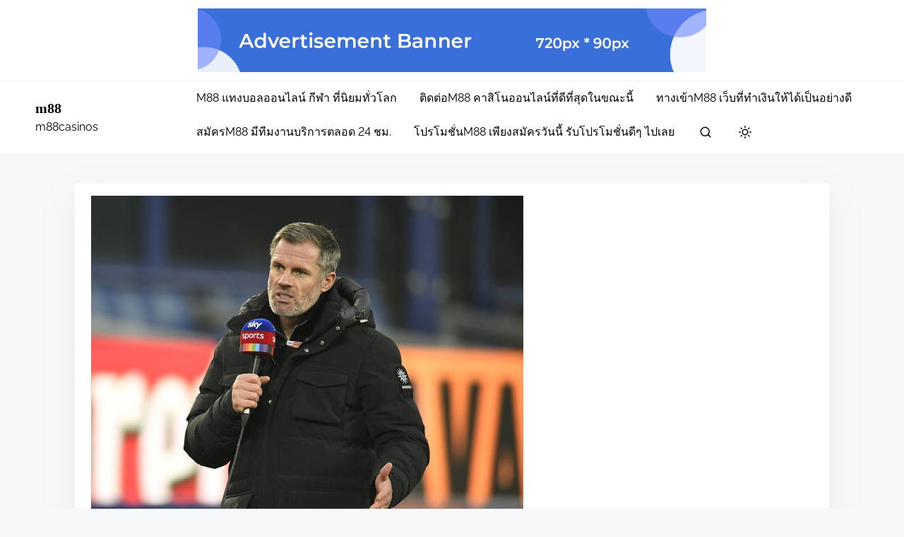

--- FILE ---
content_type: text/html; charset=UTF-8
request_url: https://www.m88casinos.com/%E0%B8%9A%E0%B8%AD%E0%B8%A5%E0%B8%AA%E0%B9%80%E0%B8%95%E0%B9%87%E0%B8%9B2-%E0%B8%84%E0%B8%B7%E0%B8%AD%E0%B8%AD%E0%B8%B0%E0%B9%84%E0%B8%A3/
body_size: 14935
content:
<!doctype html>
<html lang="th">
<head>
	<meta charset="UTF-8">
	<meta name="viewport" content="width=device-width, initial-scale=1">
	<link rel="profile" href="https://gmpg.org/xfn/11">
	<meta name='robots' content='index, follow, max-image-preview:large, max-snippet:-1, max-video-preview:-1' />
	<style>img:is([sizes="auto" i], [sizes^="auto," i]) { contain-intrinsic-size: 3000px 1500px }</style>
	
	<!-- This site is optimized with the Yoast SEO plugin v21.3 - https://yoast.com/wordpress/plugins/seo/ -->
	<title>บอลสเต็ป2 คืออะไร การเลือกพนันบอลส่วนหนึ่งที่น่าสนใจมากเลยทีเดียว</title>
	<meta name="description" content="บอลสเต็ป2 คืออะไร จะสามารถทำให้ผู้ลงทุนเข้าใจในการใช้บริการและลงทุนได้อย่างปลอดภัยหรือการเลือกพนันบอลออนไลน์ผ่านเว็บไซต์ที่สัมผัสได้" />
	<link rel="canonical" href="https://www.m88casinos.com/บอลสเต็ป2-คืออะไร/" />
	<meta property="og:locale" content="th_TH" />
	<meta property="og:type" content="article" />
	<meta property="og:title" content="บอลสเต็ป2 คืออะไร การเลือกพนันบอลส่วนหนึ่งที่น่าสนใจมากเลยทีเดียว" />
	<meta property="og:description" content="บอลสเต็ป2 คืออะไร จะสามารถทำให้ผู้ลงทุนเข้าใจในการใช้บริการและลงทุนได้อย่างปลอดภัยหรือการเลือกพนันบอลออนไลน์ผ่านเว็บไซต์ที่สัมผัสได้" />
	<meta property="og:url" content="https://www.m88casinos.com/บอลสเต็ป2-คืออะไร/" />
	<meta property="og:site_name" content="m88" />
	<meta property="article:published_time" content="2021-11-24T13:36:27+00:00" />
	<meta property="article:modified_time" content="2021-11-24T13:38:25+00:00" />
	<meta property="og:image" content="https://www.m88casinos.com/wp-content/uploads/2021/11/2-2.jpg" />
	<meta property="og:image:width" content="612" />
	<meta property="og:image:height" content="482" />
	<meta property="og:image:type" content="image/jpeg" />
	<meta name="author" content="admins" />
	<meta name="twitter:card" content="summary_large_image" />
	<meta name="twitter:label1" content="Written by" />
	<meta name="twitter:data1" content="admins" />
	<script type="application/ld+json" class="yoast-schema-graph">{"@context":"https://schema.org","@graph":[{"@type":"WebPage","@id":"https://www.m88casinos.com/%e0%b8%9a%e0%b8%ad%e0%b8%a5%e0%b8%aa%e0%b9%80%e0%b8%95%e0%b9%87%e0%b8%9b2-%e0%b8%84%e0%b8%b7%e0%b8%ad%e0%b8%ad%e0%b8%b0%e0%b9%84%e0%b8%a3/","url":"https://www.m88casinos.com/%e0%b8%9a%e0%b8%ad%e0%b8%a5%e0%b8%aa%e0%b9%80%e0%b8%95%e0%b9%87%e0%b8%9b2-%e0%b8%84%e0%b8%b7%e0%b8%ad%e0%b8%ad%e0%b8%b0%e0%b9%84%e0%b8%a3/","name":"บอลสเต็ป2 คืออะไร การเลือกพนันบอลส่วนหนึ่งที่น่าสนใจมากเลยทีเดียว","isPartOf":{"@id":"https://www.m88casinos.com/#website"},"primaryImageOfPage":{"@id":"https://www.m88casinos.com/%e0%b8%9a%e0%b8%ad%e0%b8%a5%e0%b8%aa%e0%b9%80%e0%b8%95%e0%b9%87%e0%b8%9b2-%e0%b8%84%e0%b8%b7%e0%b8%ad%e0%b8%ad%e0%b8%b0%e0%b9%84%e0%b8%a3/#primaryimage"},"image":{"@id":"https://www.m88casinos.com/%e0%b8%9a%e0%b8%ad%e0%b8%a5%e0%b8%aa%e0%b9%80%e0%b8%95%e0%b9%87%e0%b8%9b2-%e0%b8%84%e0%b8%b7%e0%b8%ad%e0%b8%ad%e0%b8%b0%e0%b9%84%e0%b8%a3/#primaryimage"},"thumbnailUrl":"https://www.m88casinos.com/wp-content/uploads/2021/11/2-2.jpg","datePublished":"2021-11-24T13:36:27+00:00","dateModified":"2021-11-24T13:38:25+00:00","author":{"@id":"https://www.m88casinos.com/#/schema/person/5ebe87fe71f06293cd183bdb39145940"},"description":"บอลสเต็ป2 คืออะไร จะสามารถทำให้ผู้ลงทุนเข้าใจในการใช้บริการและลงทุนได้อย่างปลอดภัยหรือการเลือกพนันบอลออนไลน์ผ่านเว็บไซต์ที่สัมผัสได้","breadcrumb":{"@id":"https://www.m88casinos.com/%e0%b8%9a%e0%b8%ad%e0%b8%a5%e0%b8%aa%e0%b9%80%e0%b8%95%e0%b9%87%e0%b8%9b2-%e0%b8%84%e0%b8%b7%e0%b8%ad%e0%b8%ad%e0%b8%b0%e0%b9%84%e0%b8%a3/#breadcrumb"},"inLanguage":"th","potentialAction":[{"@type":"ReadAction","target":["https://www.m88casinos.com/%e0%b8%9a%e0%b8%ad%e0%b8%a5%e0%b8%aa%e0%b9%80%e0%b8%95%e0%b9%87%e0%b8%9b2-%e0%b8%84%e0%b8%b7%e0%b8%ad%e0%b8%ad%e0%b8%b0%e0%b9%84%e0%b8%a3/"]}]},{"@type":"ImageObject","inLanguage":"th","@id":"https://www.m88casinos.com/%e0%b8%9a%e0%b8%ad%e0%b8%a5%e0%b8%aa%e0%b9%80%e0%b8%95%e0%b9%87%e0%b8%9b2-%e0%b8%84%e0%b8%b7%e0%b8%ad%e0%b8%ad%e0%b8%b0%e0%b9%84%e0%b8%a3/#primaryimage","url":"https://www.m88casinos.com/wp-content/uploads/2021/11/2-2.jpg","contentUrl":"https://www.m88casinos.com/wp-content/uploads/2021/11/2-2.jpg","width":612,"height":482,"caption":"บอลสเต็ป2 คืออะไร"},{"@type":"BreadcrumbList","@id":"https://www.m88casinos.com/%e0%b8%9a%e0%b8%ad%e0%b8%a5%e0%b8%aa%e0%b9%80%e0%b8%95%e0%b9%87%e0%b8%9b2-%e0%b8%84%e0%b8%b7%e0%b8%ad%e0%b8%ad%e0%b8%b0%e0%b9%84%e0%b8%a3/#breadcrumb","itemListElement":[{"@type":"ListItem","position":1,"name":"Home","item":"https://www.m88casinos.com/"},{"@type":"ListItem","position":2,"name":"บอลสเต็ป2 คืออะไร ที่น่าสนใจที่สามารถเติมเต็มความเพลิดเพลินและความสนุกสนาน"}]},{"@type":"WebSite","@id":"https://www.m88casinos.com/#website","url":"https://www.m88casinos.com/","name":"m88","description":"m88casinos","potentialAction":[{"@type":"SearchAction","target":{"@type":"EntryPoint","urlTemplate":"https://www.m88casinos.com/?s={search_term_string}"},"query-input":"required name=search_term_string"}],"inLanguage":"th"},{"@type":"Person","@id":"https://www.m88casinos.com/#/schema/person/5ebe87fe71f06293cd183bdb39145940","name":"admins","image":{"@type":"ImageObject","inLanguage":"th","@id":"https://www.m88casinos.com/#/schema/person/image/","url":"https://secure.gravatar.com/avatar/c1869fe6195f047f27415765e61d5d81a0ba9cd1482bb91bd3fbccbabe9db058?s=96&d=mm&r=g","contentUrl":"https://secure.gravatar.com/avatar/c1869fe6195f047f27415765e61d5d81a0ba9cd1482bb91bd3fbccbabe9db058?s=96&d=mm&r=g","caption":"admins"},"url":"https://www.m88casinos.com/author/admins/"}]}</script>
	<!-- / Yoast SEO plugin. -->


<link rel="alternate" type="application/rss+xml" title="m88 &raquo; ฟีด" href="https://www.m88casinos.com/feed/" />
<script>
window._wpemojiSettings = {"baseUrl":"https:\/\/s.w.org\/images\/core\/emoji\/16.0.1\/72x72\/","ext":".png","svgUrl":"https:\/\/s.w.org\/images\/core\/emoji\/16.0.1\/svg\/","svgExt":".svg","source":{"concatemoji":"https:\/\/www.m88casinos.com\/wp-includes\/js\/wp-emoji-release.min.js?ver=6.8.3"}};
/*! This file is auto-generated */
!function(s,n){var o,i,e;function c(e){try{var t={supportTests:e,timestamp:(new Date).valueOf()};sessionStorage.setItem(o,JSON.stringify(t))}catch(e){}}function p(e,t,n){e.clearRect(0,0,e.canvas.width,e.canvas.height),e.fillText(t,0,0);var t=new Uint32Array(e.getImageData(0,0,e.canvas.width,e.canvas.height).data),a=(e.clearRect(0,0,e.canvas.width,e.canvas.height),e.fillText(n,0,0),new Uint32Array(e.getImageData(0,0,e.canvas.width,e.canvas.height).data));return t.every(function(e,t){return e===a[t]})}function u(e,t){e.clearRect(0,0,e.canvas.width,e.canvas.height),e.fillText(t,0,0);for(var n=e.getImageData(16,16,1,1),a=0;a<n.data.length;a++)if(0!==n.data[a])return!1;return!0}function f(e,t,n,a){switch(t){case"flag":return n(e,"\ud83c\udff3\ufe0f\u200d\u26a7\ufe0f","\ud83c\udff3\ufe0f\u200b\u26a7\ufe0f")?!1:!n(e,"\ud83c\udde8\ud83c\uddf6","\ud83c\udde8\u200b\ud83c\uddf6")&&!n(e,"\ud83c\udff4\udb40\udc67\udb40\udc62\udb40\udc65\udb40\udc6e\udb40\udc67\udb40\udc7f","\ud83c\udff4\u200b\udb40\udc67\u200b\udb40\udc62\u200b\udb40\udc65\u200b\udb40\udc6e\u200b\udb40\udc67\u200b\udb40\udc7f");case"emoji":return!a(e,"\ud83e\udedf")}return!1}function g(e,t,n,a){var r="undefined"!=typeof WorkerGlobalScope&&self instanceof WorkerGlobalScope?new OffscreenCanvas(300,150):s.createElement("canvas"),o=r.getContext("2d",{willReadFrequently:!0}),i=(o.textBaseline="top",o.font="600 32px Arial",{});return e.forEach(function(e){i[e]=t(o,e,n,a)}),i}function t(e){var t=s.createElement("script");t.src=e,t.defer=!0,s.head.appendChild(t)}"undefined"!=typeof Promise&&(o="wpEmojiSettingsSupports",i=["flag","emoji"],n.supports={everything:!0,everythingExceptFlag:!0},e=new Promise(function(e){s.addEventListener("DOMContentLoaded",e,{once:!0})}),new Promise(function(t){var n=function(){try{var e=JSON.parse(sessionStorage.getItem(o));if("object"==typeof e&&"number"==typeof e.timestamp&&(new Date).valueOf()<e.timestamp+604800&&"object"==typeof e.supportTests)return e.supportTests}catch(e){}return null}();if(!n){if("undefined"!=typeof Worker&&"undefined"!=typeof OffscreenCanvas&&"undefined"!=typeof URL&&URL.createObjectURL&&"undefined"!=typeof Blob)try{var e="postMessage("+g.toString()+"("+[JSON.stringify(i),f.toString(),p.toString(),u.toString()].join(",")+"));",a=new Blob([e],{type:"text/javascript"}),r=new Worker(URL.createObjectURL(a),{name:"wpTestEmojiSupports"});return void(r.onmessage=function(e){c(n=e.data),r.terminate(),t(n)})}catch(e){}c(n=g(i,f,p,u))}t(n)}).then(function(e){for(var t in e)n.supports[t]=e[t],n.supports.everything=n.supports.everything&&n.supports[t],"flag"!==t&&(n.supports.everythingExceptFlag=n.supports.everythingExceptFlag&&n.supports[t]);n.supports.everythingExceptFlag=n.supports.everythingExceptFlag&&!n.supports.flag,n.DOMReady=!1,n.readyCallback=function(){n.DOMReady=!0}}).then(function(){return e}).then(function(){var e;n.supports.everything||(n.readyCallback(),(e=n.source||{}).concatemoji?t(e.concatemoji):e.wpemoji&&e.twemoji&&(t(e.twemoji),t(e.wpemoji)))}))}((window,document),window._wpemojiSettings);
</script>
<style id='wp-emoji-styles-inline-css'>

	img.wp-smiley, img.emoji {
		display: inline !important;
		border: none !important;
		box-shadow: none !important;
		height: 1em !important;
		width: 1em !important;
		margin: 0 0.07em !important;
		vertical-align: -0.1em !important;
		background: none !important;
		padding: 0 !important;
	}
</style>
<link rel='stylesheet' id='wp-block-library-css' href='https://www.m88casinos.com/wp-includes/css/dist/block-library/style.min.css?ver=6.8.3' media='all' />
<link rel='stylesheet' id='newspiper-block-styles-css' href='https://www.m88casinos.com/wp-content/themes/newspiper/assets/css/core-add.css?ver=1696495734' media='all' />
<style id='global-styles-inline-css'>
:root{--wp--preset--aspect-ratio--square: 1;--wp--preset--aspect-ratio--4-3: 4/3;--wp--preset--aspect-ratio--3-4: 3/4;--wp--preset--aspect-ratio--3-2: 3/2;--wp--preset--aspect-ratio--2-3: 2/3;--wp--preset--aspect-ratio--16-9: 16/9;--wp--preset--aspect-ratio--9-16: 9/16;--wp--preset--color--black: #000000;--wp--preset--color--cyan-bluish-gray: #abb8c3;--wp--preset--color--white: #ffffff;--wp--preset--color--pale-pink: #f78da7;--wp--preset--color--vivid-red: #cf2e2e;--wp--preset--color--luminous-vivid-orange: #ff6900;--wp--preset--color--luminous-vivid-amber: #fcb900;--wp--preset--color--light-green-cyan: #7bdcb5;--wp--preset--color--vivid-green-cyan: #00d084;--wp--preset--color--pale-cyan-blue: #8ed1fc;--wp--preset--color--vivid-cyan-blue: #0693e3;--wp--preset--color--vivid-purple: #9b51e0;--wp--preset--color--blue: #1656d1;--wp--preset--color--yellow: #ffd100;--wp--preset--color--green: #5abeb2;--wp--preset--color--text-primary: #404040;--wp--preset--color--links: #387cff;--wp--preset--gradient--vivid-cyan-blue-to-vivid-purple: linear-gradient(135deg,rgba(6,147,227,1) 0%,rgb(155,81,224) 100%);--wp--preset--gradient--light-green-cyan-to-vivid-green-cyan: linear-gradient(135deg,rgb(122,220,180) 0%,rgb(0,208,130) 100%);--wp--preset--gradient--luminous-vivid-amber-to-luminous-vivid-orange: linear-gradient(135deg,rgba(252,185,0,1) 0%,rgba(255,105,0,1) 100%);--wp--preset--gradient--luminous-vivid-orange-to-vivid-red: linear-gradient(135deg,rgba(255,105,0,1) 0%,rgb(207,46,46) 100%);--wp--preset--gradient--very-light-gray-to-cyan-bluish-gray: linear-gradient(135deg,rgb(238,238,238) 0%,rgb(169,184,195) 100%);--wp--preset--gradient--cool-to-warm-spectrum: linear-gradient(135deg,rgb(74,234,220) 0%,rgb(151,120,209) 20%,rgb(207,42,186) 40%,rgb(238,44,130) 60%,rgb(251,105,98) 80%,rgb(254,248,76) 100%);--wp--preset--gradient--blush-light-purple: linear-gradient(135deg,rgb(255,206,236) 0%,rgb(152,150,240) 100%);--wp--preset--gradient--blush-bordeaux: linear-gradient(135deg,rgb(254,205,165) 0%,rgb(254,45,45) 50%,rgb(107,0,62) 100%);--wp--preset--gradient--luminous-dusk: linear-gradient(135deg,rgb(255,203,112) 0%,rgb(199,81,192) 50%,rgb(65,88,208) 100%);--wp--preset--gradient--pale-ocean: linear-gradient(135deg,rgb(255,245,203) 0%,rgb(182,227,212) 50%,rgb(51,167,181) 100%);--wp--preset--gradient--electric-grass: linear-gradient(135deg,rgb(202,248,128) 0%,rgb(113,206,126) 100%);--wp--preset--gradient--midnight: linear-gradient(135deg,rgb(2,3,129) 0%,rgb(40,116,252) 100%);--wp--preset--font-size--small: 0.875rem;--wp--preset--font-size--medium: clamp(1rem, 3vw, 1.125rem);--wp--preset--font-size--large: clamp(1.25rem, 3vw, 1.675rem);--wp--preset--font-size--x-large: clamp(2.25rem, 3vw, 2.75rem);--wp--preset--font-size--normal: 1rem;--wp--preset--font-size--xx-large: clamp(1.875rem, 8vw, 3.25rem);--wp--preset--font-family--system-font: -apple-system, BlinkMacSystemFont, 'Segoe UI', Roboto, Oxygen-Sans, Ubuntu, Cantarell, 'Helvetica Neue', sans-serif;--wp--preset--font-family--montserrat: Montserrat;--wp--preset--font-family--open-sans: Open Sans;--wp--preset--font-family--raleway: Raleway, sans-serif;--wp--preset--spacing--20: 0.44rem;--wp--preset--spacing--30: 0.67rem;--wp--preset--spacing--40: 1rem;--wp--preset--spacing--50: 1.5rem;--wp--preset--spacing--60: 2.25rem;--wp--preset--spacing--70: 3.38rem;--wp--preset--spacing--80: 5.06rem;--wp--preset--shadow--natural: 6px 6px 9px rgba(0, 0, 0, 0.2);--wp--preset--shadow--deep: 12px 12px 50px rgba(0, 0, 0, 0.4);--wp--preset--shadow--sharp: 6px 6px 0px rgba(0, 0, 0, 0.2);--wp--preset--shadow--outlined: 6px 6px 0px -3px rgba(255, 255, 255, 1), 6px 6px rgba(0, 0, 0, 1);--wp--preset--shadow--crisp: 6px 6px 0px rgba(0, 0, 0, 1);--wp--custom--spacing--small: clamp(.5rem, 5vw, .75rem);--wp--custom--spacing--medium: clamp(1rem, 8vw, calc(2 * var(--wp--style--block-gap)));--wp--custom--spacing--large: clamp(2rem, 10vw, 4rem);--wp--custom--spacing--outer: var(--wp--custom--spacing--small, .5rem);--wp--custom--typography--font-size--gigantic: clamp(1.5rem, 6vw, 1.75rem);--wp--custom--typography--font-size--colossal: clamp(1.65rem, 6vw, 2.5rem);--wp--custom--typography--font-size--normal: 1rem;--wp--custom--typography--line-height--tiny: 1;--wp--custom--typography--line-height--small: 1.2;--wp--custom--typography--line-height--medium: 1.4;--wp--custom--typography--line-height--normal: 1.5;--wp--custom--typography--line-height--large: 1.7;}:root { --wp--style--global--content-size: 920px;--wp--style--global--wide-size: 1180px; }:where(body) { margin: 0; }.wp-site-blocks > .alignleft { float: left; margin-right: 2em; }.wp-site-blocks > .alignright { float: right; margin-left: 2em; }.wp-site-blocks > .aligncenter { justify-content: center; margin-left: auto; margin-right: auto; }:where(.wp-site-blocks) > * { margin-block-start: .75rem; margin-block-end: 0; }:where(.wp-site-blocks) > :first-child { margin-block-start: 0; }:where(.wp-site-blocks) > :last-child { margin-block-end: 0; }:root { --wp--style--block-gap: .75rem; }:root :where(.is-layout-flow) > :first-child{margin-block-start: 0;}:root :where(.is-layout-flow) > :last-child{margin-block-end: 0;}:root :where(.is-layout-flow) > *{margin-block-start: .75rem;margin-block-end: 0;}:root :where(.is-layout-constrained) > :first-child{margin-block-start: 0;}:root :where(.is-layout-constrained) > :last-child{margin-block-end: 0;}:root :where(.is-layout-constrained) > *{margin-block-start: .75rem;margin-block-end: 0;}:root :where(.is-layout-flex){gap: .75rem;}:root :where(.is-layout-grid){gap: .75rem;}.is-layout-flow > .alignleft{float: left;margin-inline-start: 0;margin-inline-end: 2em;}.is-layout-flow > .alignright{float: right;margin-inline-start: 2em;margin-inline-end: 0;}.is-layout-flow > .aligncenter{margin-left: auto !important;margin-right: auto !important;}.is-layout-constrained > .alignleft{float: left;margin-inline-start: 0;margin-inline-end: 2em;}.is-layout-constrained > .alignright{float: right;margin-inline-start: 2em;margin-inline-end: 0;}.is-layout-constrained > .aligncenter{margin-left: auto !important;margin-right: auto !important;}.is-layout-constrained > :where(:not(.alignleft):not(.alignright):not(.alignfull)){max-width: var(--wp--style--global--content-size);margin-left: auto !important;margin-right: auto !important;}.is-layout-constrained > .alignwide{max-width: var(--wp--style--global--wide-size);}body .is-layout-flex{display: flex;}.is-layout-flex{flex-wrap: wrap;align-items: center;}.is-layout-flex > :is(*, div){margin: 0;}body .is-layout-grid{display: grid;}.is-layout-grid > :is(*, div){margin: 0;}body{background-color: var(--wp--preset--color--white);color: var(--wp--preset--color--text-primary);font-family: var(--wp--preset--font-family--raleway);font-size: var(--wp--preset--font-size--medium);font-style: normal;font-weight: 400;line-height: var(--wp--custom--typography--line-height--normal);padding-top: 0px;padding-right: 0px;padding-bottom: 0px;padding-left: 0px;}a:where(:not(.wp-element-button)){color: var(--wp--preset--color--links);text-decoration: underline;}h1{font-family: var(--wp--preset--font-family--montserrat);font-size: var(--wp--custom--typography--font-size--colossal);font-weight: 700;line-height: var(--wp--custom--typography--line-height--normal);}h2{font-family: var(--wp--preset--font-family--montserrat);font-size: var(--wp--custom--typography--font-size--gigantic);font-weight: 600;line-height: var(--wp--custom--typography--line-height--normal);margin-top: var(--wp--custom--spacing--small);margin-bottom: var(--wp--custom--spacing--small);}h3{font-family: var(--wp--preset--font-family--montserrat);font-size: var(--wp--preset--font-size--large);font-weight: 600;line-height: var(--wp--custom--typography--line-height--medium);}h4{font-family: var(--wp--preset--font-family--montserraт);font-size: var(--wp--preset--font-size--medium);font-weight: 600;line-height: var(--wp--custom--typography--line-height--medium);}h5{font-family: var(--wp--preset--font-family--montserrat);font-size: var(--wp--preset--font-size--normal);font-weight: 600;line-height: var(--wp--custom--typography--line-height--small);}h6{font-family: var(--wp--preset--font-family--montserrat);font-size: var(--wp--preset--font-size--small);font-weight: 600;line-height: var(--wp--custom--typography--line-height--small);}:root :where(.wp-element-button, .wp-block-button__link){background-color: #32373c;border-width: 0;color: #fff;font-family: inherit;font-size: var(--wp--preset--font-size--normal);line-height: inherit;padding: calc(0.667em + 2px) calc(1.333em + 2px);text-decoration: none;}.has-black-color{color: var(--wp--preset--color--black) !important;}.has-cyan-bluish-gray-color{color: var(--wp--preset--color--cyan-bluish-gray) !important;}.has-white-color{color: var(--wp--preset--color--white) !important;}.has-pale-pink-color{color: var(--wp--preset--color--pale-pink) !important;}.has-vivid-red-color{color: var(--wp--preset--color--vivid-red) !important;}.has-luminous-vivid-orange-color{color: var(--wp--preset--color--luminous-vivid-orange) !important;}.has-luminous-vivid-amber-color{color: var(--wp--preset--color--luminous-vivid-amber) !important;}.has-light-green-cyan-color{color: var(--wp--preset--color--light-green-cyan) !important;}.has-vivid-green-cyan-color{color: var(--wp--preset--color--vivid-green-cyan) !important;}.has-pale-cyan-blue-color{color: var(--wp--preset--color--pale-cyan-blue) !important;}.has-vivid-cyan-blue-color{color: var(--wp--preset--color--vivid-cyan-blue) !important;}.has-vivid-purple-color{color: var(--wp--preset--color--vivid-purple) !important;}.has-blue-color{color: var(--wp--preset--color--blue) !important;}.has-yellow-color{color: var(--wp--preset--color--yellow) !important;}.has-green-color{color: var(--wp--preset--color--green) !important;}.has-text-primary-color{color: var(--wp--preset--color--text-primary) !important;}.has-links-color{color: var(--wp--preset--color--links) !important;}.has-black-background-color{background-color: var(--wp--preset--color--black) !important;}.has-cyan-bluish-gray-background-color{background-color: var(--wp--preset--color--cyan-bluish-gray) !important;}.has-white-background-color{background-color: var(--wp--preset--color--white) !important;}.has-pale-pink-background-color{background-color: var(--wp--preset--color--pale-pink) !important;}.has-vivid-red-background-color{background-color: var(--wp--preset--color--vivid-red) !important;}.has-luminous-vivid-orange-background-color{background-color: var(--wp--preset--color--luminous-vivid-orange) !important;}.has-luminous-vivid-amber-background-color{background-color: var(--wp--preset--color--luminous-vivid-amber) !important;}.has-light-green-cyan-background-color{background-color: var(--wp--preset--color--light-green-cyan) !important;}.has-vivid-green-cyan-background-color{background-color: var(--wp--preset--color--vivid-green-cyan) !important;}.has-pale-cyan-blue-background-color{background-color: var(--wp--preset--color--pale-cyan-blue) !important;}.has-vivid-cyan-blue-background-color{background-color: var(--wp--preset--color--vivid-cyan-blue) !important;}.has-vivid-purple-background-color{background-color: var(--wp--preset--color--vivid-purple) !important;}.has-blue-background-color{background-color: var(--wp--preset--color--blue) !important;}.has-yellow-background-color{background-color: var(--wp--preset--color--yellow) !important;}.has-green-background-color{background-color: var(--wp--preset--color--green) !important;}.has-text-primary-background-color{background-color: var(--wp--preset--color--text-primary) !important;}.has-links-background-color{background-color: var(--wp--preset--color--links) !important;}.has-black-border-color{border-color: var(--wp--preset--color--black) !important;}.has-cyan-bluish-gray-border-color{border-color: var(--wp--preset--color--cyan-bluish-gray) !important;}.has-white-border-color{border-color: var(--wp--preset--color--white) !important;}.has-pale-pink-border-color{border-color: var(--wp--preset--color--pale-pink) !important;}.has-vivid-red-border-color{border-color: var(--wp--preset--color--vivid-red) !important;}.has-luminous-vivid-orange-border-color{border-color: var(--wp--preset--color--luminous-vivid-orange) !important;}.has-luminous-vivid-amber-border-color{border-color: var(--wp--preset--color--luminous-vivid-amber) !important;}.has-light-green-cyan-border-color{border-color: var(--wp--preset--color--light-green-cyan) !important;}.has-vivid-green-cyan-border-color{border-color: var(--wp--preset--color--vivid-green-cyan) !important;}.has-pale-cyan-blue-border-color{border-color: var(--wp--preset--color--pale-cyan-blue) !important;}.has-vivid-cyan-blue-border-color{border-color: var(--wp--preset--color--vivid-cyan-blue) !important;}.has-vivid-purple-border-color{border-color: var(--wp--preset--color--vivid-purple) !important;}.has-blue-border-color{border-color: var(--wp--preset--color--blue) !important;}.has-yellow-border-color{border-color: var(--wp--preset--color--yellow) !important;}.has-green-border-color{border-color: var(--wp--preset--color--green) !important;}.has-text-primary-border-color{border-color: var(--wp--preset--color--text-primary) !important;}.has-links-border-color{border-color: var(--wp--preset--color--links) !important;}.has-vivid-cyan-blue-to-vivid-purple-gradient-background{background: var(--wp--preset--gradient--vivid-cyan-blue-to-vivid-purple) !important;}.has-light-green-cyan-to-vivid-green-cyan-gradient-background{background: var(--wp--preset--gradient--light-green-cyan-to-vivid-green-cyan) !important;}.has-luminous-vivid-amber-to-luminous-vivid-orange-gradient-background{background: var(--wp--preset--gradient--luminous-vivid-amber-to-luminous-vivid-orange) !important;}.has-luminous-vivid-orange-to-vivid-red-gradient-background{background: var(--wp--preset--gradient--luminous-vivid-orange-to-vivid-red) !important;}.has-very-light-gray-to-cyan-bluish-gray-gradient-background{background: var(--wp--preset--gradient--very-light-gray-to-cyan-bluish-gray) !important;}.has-cool-to-warm-spectrum-gradient-background{background: var(--wp--preset--gradient--cool-to-warm-spectrum) !important;}.has-blush-light-purple-gradient-background{background: var(--wp--preset--gradient--blush-light-purple) !important;}.has-blush-bordeaux-gradient-background{background: var(--wp--preset--gradient--blush-bordeaux) !important;}.has-luminous-dusk-gradient-background{background: var(--wp--preset--gradient--luminous-dusk) !important;}.has-pale-ocean-gradient-background{background: var(--wp--preset--gradient--pale-ocean) !important;}.has-electric-grass-gradient-background{background: var(--wp--preset--gradient--electric-grass) !important;}.has-midnight-gradient-background{background: var(--wp--preset--gradient--midnight) !important;}.has-small-font-size{font-size: var(--wp--preset--font-size--small) !important;}.has-medium-font-size{font-size: var(--wp--preset--font-size--medium) !important;}.has-large-font-size{font-size: var(--wp--preset--font-size--large) !important;}.has-x-large-font-size{font-size: var(--wp--preset--font-size--x-large) !important;}.has-normal-font-size{font-size: var(--wp--preset--font-size--normal) !important;}.has-xx-large-font-size{font-size: var(--wp--preset--font-size--xx-large) !important;}.has-system-font-font-family{font-family: var(--wp--preset--font-family--system-font) !important;}.has-montserrat-font-family{font-family: var(--wp--preset--font-family--montserrat) !important;}.has-open-sans-font-family{font-family: var(--wp--preset--font-family--open-sans) !important;}.has-raleway-font-family{font-family: var(--wp--preset--font-family--raleway) !important;}
:root :where(.wp-block-button .wp-block-button__link){border-radius: 0;border-width: 2px;}
:root :where(.wp-block-pullquote){border-width: 1px 0;font-size: 1.5em;line-height: 1.6;}
:root :where(.wp-block-post-title){font-family: var(--wp--preset--font-family--montserrat-semibold);line-height: var(--wp--custom--typography--line-height--tiny);}
:root :where(.wp-block-post-comments){padding-top: var(--wp--custom--spacing--small);}
:root :where(.wp-block-quote){border-width: 1px;}
:root :where(.wp-block-site-title){font-family: var(--wp--preset--font-family--montserrat);font-size: var(--wp--preset--font-size--medium);font-weight: 600;line-height: var(--wp--custom--typography--line-height--large);}
:root :where(p){font-family: var(--wp--preset--font-family--raleway);line-height: var(--wp--custom--typography--line-height--normal);}
:root :where(p a:where(:not(.wp-element-button))){text-decoration: underline;}
:root :where(.wp-block-cover){color: var(--wp--preset--color--white);}
</style>
<link rel='stylesheet' id='newspiper-style-css' href='https://www.m88casinos.com/wp-content/themes/newspiper/build/css/main.css?ver=1696495734' media='all' />
<link rel="https://api.w.org/" href="https://www.m88casinos.com/wp-json/" /><link rel="alternate" title="JSON" type="application/json" href="https://www.m88casinos.com/wp-json/wp/v2/posts/2434" /><link rel="EditURI" type="application/rsd+xml" title="RSD" href="https://www.m88casinos.com/xmlrpc.php?rsd" />
<meta name="generator" content="WordPress 6.8.3" />
<link rel='shortlink' href='https://www.m88casinos.com/?p=2434' />
<link rel="alternate" title="oEmbed (JSON)" type="application/json+oembed" href="https://www.m88casinos.com/wp-json/oembed/1.0/embed?url=https%3A%2F%2Fwww.m88casinos.com%2F%25e0%25b8%259a%25e0%25b8%25ad%25e0%25b8%25a5%25e0%25b8%25aa%25e0%25b9%2580%25e0%25b8%2595%25e0%25b9%2587%25e0%25b8%259b2-%25e0%25b8%2584%25e0%25b8%25b7%25e0%25b8%25ad%25e0%25b8%25ad%25e0%25b8%25b0%25e0%25b9%2584%25e0%25b8%25a3%2F" />
<link rel="alternate" title="oEmbed (XML)" type="text/xml+oembed" href="https://www.m88casinos.com/wp-json/oembed/1.0/embed?url=https%3A%2F%2Fwww.m88casinos.com%2F%25e0%25b8%259a%25e0%25b8%25ad%25e0%25b8%25a5%25e0%25b8%25aa%25e0%25b9%2580%25e0%25b8%2595%25e0%25b9%2587%25e0%25b8%259b2-%25e0%25b8%2584%25e0%25b8%25b7%25e0%25b8%25ad%25e0%25b8%25ad%25e0%25b8%25b0%25e0%25b9%2584%25e0%25b8%25a3%2F&#038;format=xml" />
<meta property="og:image" content="https://www.m88casinos.com/wp-content/uploads/2021/11/2-2.jpg" /><style type="text/css">
    .main-navigation-container .custom-logo-link{
        width: 60px;
    } 
</style>
    	
	<style>
	body:not(.dark-mode) {
			}

	
	
	body:not(.dark-mode) input[type="button"], 
	body:not(.dark-mode) input[type="reset"], 
	body:not(.dark-mode) [type="submit"]:not(.header-search-form button),
	.wp-block-button > .slider-button,
	.newspiper-featured-products-wrapper .button {
		background-color: #ffd100;
		color: #404040;
	}

		.back-to-top,
	.dark-mode .back-to-top,
	.navigation .page-numbers:hover,
	.navigation .page-numbers.current  {
		background-color: #e6b800	}

	body:not(.dark-mode) .promo-banner-wrapper {
		background-color: #fff;
		color: #404040;
	}
	.preloader .bounce1, .preloader .bounce2, .preloader .bounce3 {
		background-color: #003db8;
	}

	.top-meta a:nth-of-type(3n+1),
	.recent-posts-pattern .taxonomy-category a:nth-of-type(3n+1) {
		background-color:  #1656d1;
		z-index: 1;
	}

	.categories-section .category-meta {
		background-color: rgba(22, 86, 209, 0.6);
		z-index: 1;
	}

	.categories-section .category-meta:hover {
		background-color: rgba(22, 86, 209, 0.75);
		z-index: 1;
	}

	.top-meta a:nth-of-type(3n+1):hover,
	.recent-posts-pattern .taxonomy-category a:nth-of-type(3n+1):hover {
		background-color: #00249f;
	}

	@media (max-width: 54em) {
		.slide-menu, .site-menu.toggled > .menu-toggle {
			background-color:  #1656d1;
		}
	}

	@media (min-width:54em){
		#secondary .tagcloud a:hover {
			background-color: #ffd100;
		}
	}

	.section-features figure::before {
		background-color: #1656d1;
		opacity: .85;
	}
	</style>
	
		<style type="text/css">
		.main-navigation-container {
		background: transparent;
				z-index: 1000;
	}

	.main-navigation-container.fixed-header {
		background-color: #fff;
	}

	.has-transparent-header .menu-toggle .burger,
	.has-transparent-header .menu-toggle .burger:before,
	.has-transparent-header .menu-toggle .burger:after {
		border-bottom: 2px solid #f7f7f7;
	}

	.has-transparent-header:not(.dark-mode) .fixed-header .menu-toggle .burger,
	.has-transparent-header:not(.dark-mode) .fixed-header .burger:before,
	.has-transparent-header:not(.dark-mode) .fixed-header .burger:after {
		border-bottom: 2px solid #333;
	}

	.has-transparent-header .toggled .menu-toggle .burger,
	.has-transparent-header .toggled .menu-toggle .burger:before,
	.has-transparent-header .toggled .menu-toggle .burger:after {
		border-bottom: 2px solid #f7f7f7;
	}

	.has-transparent-header .site-title a, .has-transparent-header p.site-description {
		color: #fff;
	}
	.has-transparent-header .fixed-header .site-title a, .has-transparent-header .fixed-header p.site-description,
	.site-title a, body p.site-description {
		color: #000;
	}

	.top-menu {
		background: #fff;
	}

	.top-menu a {
		color: #334142;
	}

	.top-menu .feather {
		stroke: #334142;
	}

	.fixed-header {
		top: 0;
	}

	@media (min-width: 54rem) {
		.has-transparent-header .main-navigation a {
			color: #fff;
		}
		.has-transparent-header .main-navigation .feather {
			stroke: #fff;
		}
		.fixed-header {
			top: 0		}
		.has-transparent-header .fixed-header .main-navigation a {
			color: #000;
		}
		.has-transparent-header .fixed-header .main-navigation .feather {
			stroke: #000;
		}
		.main-navigation a,
		.main-navigation button {
			color: #000;
		}
		.has-transparent-header .main-navigation ul ul a {
			color: #000;
		}
	}

			@media (min-width: 54rem) {
		#primary-menu > .current_page_item > a > span {
			background: linear-gradient(to right, CurrentColor 0%, CurrentColor 100%);
			background-size: 100% 2px;
			background-repeat: no-repeat;
			background-position: left 100%;
		}
	}
		@media (min-width: 54rem) {
		#primary-menu > li > a > span{
			background: linear-gradient(to right, CurrentColor 0%, CurrentColor 100%);
			background-size: 0 2px;
			background-repeat: no-repeat;
			background-position: left 100%;
			display: inline-block;
			transition: background-size 0.6s ease-in-out;
		}

		#primary-menu > li > a > span:hover {
			background-size: 100% 2px;
		}
	}
	
		}
	</style>
	
<style type="text/css">
	.header-content-wrapper {
		max-width: 1180px;
	}
	.page .site-wrapper, .woocommerce .site-wrapper {
		max-width: 980px;
	}
	.site-wrapper {
		max-width: 1100px;
	}
	.footer-content {
		max-width: 1180px;
	}

		.hentry,
	#secondary > section {
		box-shadow: var(--p-box-shadow);
		margin: 	1.25rem 0 2em;
		padding: 1em 1.25em;
	}
	body:not(.page):not(.single) .hentry:hover {
		box-shadow: var(--p-box-shadow-hover);
	}
	body:not(.dark-mode) {
		background-color: #f7f8f9
	}
	body:not(.dark-mode) .main-navigation-container, body:not(.dark-mode).has-transparent-header .main-navigation-container.fixed-header {
		background-color: #fff;
	}
	.comment-body,
	.comment-form {
		box-shadow: 0 20px 80px 0 rgba(193, 199, 212, 0.1);
		margin: 1.25em 0 2em;
		padding: 1em;
		background-color: #fff;
	}
	body.has-transparent-header .main-navigation-container {
		background-color: transparent;
	}
	body:not(.dark-mode) .hentry,
	body:not(.dark-mode) #secondary > section {
		background-color: #fff;
	}
	.about-author {
			padding: 1em;
		}
		@media (min-width: 40em){

			.about-author {
				padding: 2em;
			}
		}
	#secondary section:not(:last-child) {
	padding-bottom: 2.5rem;
}

</style>

	
<style type="text/css">
	.fallback-svg {
		background: rgba(22, 86, 209, 0.1);
	}
	.featured-content-wrapper {
		max-width: 1180px;
	}
</style>

	
<style type="text/css">

		@media (min-width: 54rem) {
		.newspiper-post-container .entry-title a{
			background: linear-gradient(to right, CurrentColor 0%, CurrentColor 100%);
			background-size: 0 3px;
			background-repeat: no-repeat;
			background-position: left 100%;
			display: inline;
			transition: background-size 0.6s ease-in-out;
		}

		.newspiper-post-container .entry-title a:hover {
			background-size: 100% 3px;
		}
	}
		body:not(.page):not(.single) .hentry.animated {
		opacity: 1;
		transform: translate(0, 0);		transform: rotateX(0);
	}

	body:not(.page):not(.single) .hentry {
		transition: all 0.5s ease-in-out;
		opacity: 0.4;
		transform: translate(0px, 3em);	}

	
</style>

	
<style type="text/css">
	.dark-mode, .dark-mode #search-open, .dark-mode #search-open .search-field {
	background-color: #262626;
}
.dark-mode .main-navigation-container.fixed-header, .dark-mode .top-menu {
	background-color: #262626;
}
.dark-mode .comment-form, .dark-mode .comment-body, .dark-mode .comment-form textarea {
	background-color: #262626 !important;
}
.dark-mode .shopping-cart-additional-info .widget_shopping_cart {
	background-color: #262626;
}
@media (min-width: 54rem){
	.dark-mode .site-menu ul ul a {
		background-color: #262626;
	}
}
@media (max-width: 54rem){
	.dark-mode .slide-menu,
	.dark-mode .site-menu.toggled > .menu-toggle {
		background-color: #262626;
	}
}
	</style>

<script>
		localStorage.removeItem('newLightMode');
	</script> 

		
<style type="text/css">

	
	.header-image-wrapper {
		background-image: url(https://www.m88casinos.com/wp-content/uploads/2021/11/2-2.jpg);
		height: 450px;
		background-repeat: no-repeat;
		background-size: cover;
		background-position: top;
		background-attachment: fixed;
		position: relative;
		margin-bottom: 2rem;
	}

				.header-image-wrapper::before {
			background: linear-gradient(135deg, rgba(9, 17, 78, 0.3), rgba(22, 86, 209, 0.3));
			width: 100%;
			height: 100%;
			display: inline-block;
			content: "";
		}
			
</style>
	<style class='wp-fonts-local'>
@font-face{font-family:Montserrat;font-style:normal;font-weight:400;font-display:fallback;src:url('https://www.m88casinos.com/wp-content/themes/newspiper/assets/fonts/montserrat-regular.woff2') format('woff2');}
@font-face{font-family:Montserrat;font-style:normal;font-weight:600;font-display:fallback;src:url('https://www.m88casinos.com/wp-content/themes/newspiper/assets/fonts/montserrat-semiBold.woff2') format('woff2');}
@font-face{font-family:Montserrat;font-style:italic;font-weight:600;font-display:fallback;src:url('https://www.m88casinos.com/wp-content/themes/newspiper/assets/fonts/montserrat-semiBoldItalic.woff2') format('woff2');}
@font-face{font-family:Montserrat;font-style:normal;font-weight:700;font-display:fallback;src:url('https://www.m88casinos.com/wp-content/themes/newspiper/assets/fonts/montserrat-bold.woff2') format('woff2');}
@font-face{font-family:Montserrat;font-style:italic;font-weight:700;font-display:fallback;src:url('https://www.m88casinos.com/wp-content/themes/newspiper/assets/fonts/montserrat-boldItalic.woff2') format('woff2');}
@font-face{font-family:Montserrat;font-style:normal;font-weight:900;font-display:fallback;src:url('https://www.m88casinos.com/wp-content/themes/newspiper/assets/fonts/montserrat-black.woff2') format('woff2');}
@font-face{font-family:Montserrat;font-style:italic;font-weight:900;font-display:fallback;src:url('https://www.m88casinos.com/wp-content/themes/newspiper/assets/fonts/montserrat-blackItalic.woff2') format('woff2');}
@font-face{font-family:"Open Sans";font-style:normal;font-weight:400;font-display:fallback;src:url('https://www.m88casinos.com/wp-content/themes/newspiper/assets/fonts/openSans-regular.woff2') format('woff2');}
@font-face{font-family:Raleway;font-style:normal;font-weight:400;font-display:fallback;src:url('https://www.m88casinos.com/wp-content/themes/newspiper/assets/fonts/raleway-regular.woff2') format('woff2');}
@font-face{font-family:Raleway;font-style:italic;font-weight:400;font-display:fallback;src:url('https://www.m88casinos.com/wp-content/themes/newspiper/assets/fonts/raleway-italic.woff2') format('woff2');}
@font-face{font-family:Raleway;font-style:normal;font-weight:600;font-display:fallback;src:url('https://www.m88casinos.com/wp-content/themes/newspiper/assets/fonts/raleway-semiBold.woff2') format('woff2');}
@font-face{font-family:Raleway;font-style:italic;font-weight:600;font-display:fallback;src:url('https://www.m88casinos.com/wp-content/themes/newspiper/assets/fonts/raleway-semiBoldItalic.woff2') format('woff2');}
</style>
<link rel="icon" href="https://www.m88casinos.com/wp-content/uploads/2019/10/cropped-m88casinos-173-32x32.jpg" sizes="32x32" />
<link rel="icon" href="https://www.m88casinos.com/wp-content/uploads/2019/10/cropped-m88casinos-173-192x192.jpg" sizes="192x192" />
<link rel="apple-touch-icon" href="https://www.m88casinos.com/wp-content/uploads/2019/10/cropped-m88casinos-173-180x180.jpg" />
<meta name="msapplication-TileImage" content="https://www.m88casinos.com/wp-content/uploads/2019/10/cropped-m88casinos-173-270x270.jpg" />
</head>

<body data-rsssl=1 class="wp-singular post-template-default single single-post postid-2434 single-format-standard wp-theme-newspiper" itemscope itemtype="http://schema.org/WebPage">
<div id="page" class="site">
	<a class="skip-link screen-reader-text" href="#primary">Skip to content</a>
	<header id="masthead" class="site-header" role="banner"  itemscope itemtype="http://schema.org/WPHeader">
		<div class="promo-banner-wrapper">
		<div class="header-content-wrapper promo-banner"><a href="#" aria-label="promo banner"><img class="size-full aligncenter" src="https://www.m88casinos.com/wp-content/themes/newspiper/assets/img/patterns/news-banner.png" alt="" width="720" height="90"></a></div>
	</div>
				<div class="main-navigation-container">
			<div class="header-content-wrapper">
				<div class="site-branding">
										<div class="site-meta">
						<div class="site-title"><a href="https://www.m88casinos.com/"  itemprop="name" rel="home">m88</a></div>
													<p class="site-description"  itemprop="description">m88casinos</p>
											</div>
									</div><!-- .site-branding -->

				<nav id="main-navigation" class="main-navigation site-menu" aria-label="Main navigation"  itemscope itemtype="http://schema.org/SiteNavigationElement">
					<button class="menu-toggle" data-toggle="collapse" aria-controls="site-menu" aria-expanded="false" aria-label="Toggle Navigation">
						<span class="menu-toggle-icon">
							<input class="burger-check" id="burger-check" type="checkbox"><label for="burger-check" class="burger"></label>
						</span>
					</button>
					<div class="slide-menu slide-section"><ul id="primary-menu" class="nav-menu"><li class="page_item page-item-5"><a href="https://www.m88casinos.com/" data-text="M88 แทงบอลออนไลน์ กีฬา ที่นิยมทั่วโลก"><span>M88 แทงบอลออนไลน์ กีฬา ที่นิยมทั่วโลก</span></a></li><li class="page_item page-item-11"><a href="https://www.m88casinos.com/%e0%b8%95%e0%b8%b4%e0%b8%94%e0%b8%95%e0%b9%88%e0%b8%adm88/" data-text="ติดต่อM88 คาสิโนออนไลน์ที่ดีที่สุดในขณะนี้"><span>ติดต่อM88 คาสิโนออนไลน์ที่ดีที่สุดในขณะนี้</span></a></li><li class="page_item page-item-7"><a href="https://www.m88casinos.com/%e0%b8%97%e0%b8%b2%e0%b8%87%e0%b9%80%e0%b8%82%e0%b9%89%e0%b8%b2m88/" data-text="ทางเข้าM88 เว็บที่ทำเงินให้ได้เป็นอย่างดี"><span>ทางเข้าM88 เว็บที่ทำเงินให้ได้เป็นอย่างดี</span></a></li><li class="page_item page-item-9"><a href="https://www.m88casinos.com/%e0%b8%aa%e0%b8%a1%e0%b8%b1%e0%b8%84%e0%b8%a3m88/" data-text="สมัครM88 มีทีมงานบริการตลอด 24 ชม."><span>สมัครM88 มีทีมงานบริการตลอด 24 ชม.</span></a></li><li class="page_item page-item-13"><a href="https://www.m88casinos.com/%e0%b9%82%e0%b8%9b%e0%b8%a3%e0%b9%82%e0%b8%a1%e0%b8%8a%e0%b8%b1%e0%b9%88%e0%b8%99m88/" data-text="โปรโมชั่นM88 เพียงสมัครวันนี้ รับโปรโมชั่นดีๆ ไปเลย"><span>โปรโมชั่นM88 เพียงสมัครวันนี้ รับโปรโมชั่นดีๆ ไปเลย</span></a></li>	<li class="search-icon">
		<a href="#search-open" aria-label="search">
			<svg xmlns="http://www.w3.org/2000/svg" width="24" height="24" viewBox="0 0 24 24" fill="none" stroke="currentColor" stroke-width="2" stroke-linecap="round" stroke-linejoin="round" class="feather feather-search"><circle cx="11" cy="11" r="8"></circle><line x1="21" y1="21" x2="16.65" y2="16.65"></line></svg>		</a>
	</li>
			<li class="dark-mode-menu-item">
			<button aria-label="Click to toggle dark mode" class="dark-mode-widget">
	   <svg xmlns="http://www.w3.org/2000/svg" width="24" height="24" viewBox="0 0 24 24" fill="none" stroke="currentColor" stroke-width="2" stroke-linecap="round" stroke-linejoin="round" class="feather feather-sun"><circle cx="12" cy="12" r="5"></circle><line x1="12" y1="1" x2="12" y2="3"></line><line x1="12" y1="21" x2="12" y2="23"></line><line x1="4.22" y1="4.22" x2="5.64" y2="5.64"></line><line x1="18.36" y1="18.36" x2="19.78" y2="19.78"></line><line x1="1" y1="12" x2="3" y2="12"></line><line x1="21" y1="12" x2="23" y2="12"></line><line x1="4.22" y1="19.78" x2="5.64" y2="18.36"></line><line x1="18.36" y1="5.64" x2="19.78" y2="4.22"></line></svg>	   <svg xmlns="http://www.w3.org/2000/svg" width="24" height="24" viewBox="0 0 24 24" fill="none" stroke="currentColor" stroke-width="2" stroke-linecap="round" stroke-linejoin="round" class="feather feather-moon"><path d="M21 12.79A9 9 0 1 1 11.21 3 7 7 0 0 0 21 12.79z"></path></svg>	</button>
		<script>
	(function(){
	var switchers = document.getElementsByClassName('dark-mode-widget');
	for (var i = 0; i < switchers.length; i++) {
		var switcher = switchers[i];
		if (localStorage.getItem('newNightMode')) {
			document.body.className +=' dark-mode';
			switcher.className += ' js-toggle--checked';
		}
		if (localStorage.getItem('newLightMode')) {
			document.body.className = document.body.className.replace('dark-mode', '');
			switcher.className = switcher.className.replace('js-toggle--checked', '');
		}
		if(document.body.className.indexOf('dark-mode')> -1){
			switcher.className += ' js-toggle--checked';
		}
	}
	})();
	</script>
			</li>
		</ul></div>				</nav><!-- #site-navigation -->
			</div>
		</div>
		</header><!-- #masthead -->
	<!--Site wrapper-->
<div class="site-wrapper">
	<main id="primary" class="site-main">

		
<article id="post-2434" class="post-2434 post type-post status-publish format-standard has-post-thumbnail hentry category-4"  itemscope itemtype="http://schema.org/BlogPosting" itemprop="blogPost">
	<header class="entry-header">
		
			<div class="post-thumbnail"  itemprop="image" itemscope itemtype="http://schema.org/ImageObject">
				<img width="612" height="482" src="https://www.m88casinos.com/wp-content/uploads/2021/11/2-2.jpg" class="attachment-post-thumbnail size-post-thumbnail wp-post-image" alt="บอลสเต็ป2 คืออะไร" decoding="async" fetchpriority="high" srcset="https://www.m88casinos.com/wp-content/uploads/2021/11/2-2.jpg 612w, https://www.m88casinos.com/wp-content/uploads/2021/11/2-2-300x236.jpg 300w" sizes="(max-width: 612px) 100vw, 612px" />			</div><!-- .post-thumbnail -->

		<div class="breadcrumbs" itemprop="breadcrumb">		<a href="https://www.m88casinos.com">Home</a>
	
		/&nbsp;<a href="https://www.m88casinos.com/category/%e0%b8%9e%e0%b8%99%e0%b8%b1%e0%b8%99%e0%b8%ad%e0%b8%ad%e0%b8%99%e0%b9%84%e0%b8%a5%e0%b8%99%e0%b9%8c/">พนันออนไลน์</a>&nbsp;/&nbsp;บอลสเต็ป2 คืออะไร ที่น่าสนใจที่สามารถเติมเต็มความเพลิดเพลินและความสนุกสนาน</div><div class="top-meta"></div><h1 class="entry-title" itemprop="headline">บอลสเต็ป2 คืออะไร ที่น่าสนใจที่สามารถเติมเต็มความเพลิดเพลินและความสนุกสนาน</h1>			<div class="entry-meta">
				<span class="posted-on"> </span><span class="byline"> <span class="author vcard" itemscope itemtype="http://schema.org/Person" itemprop="author"><a href="https://www.m88casinos.com/author/admins/"><span class="author-avatar" ><img alt='' src='https://secure.gravatar.com/avatar/c1869fe6195f047f27415765e61d5d81a0ba9cd1482bb91bd3fbccbabe9db058?s=96&#038;d=mm&#038;r=g' srcset='https://secure.gravatar.com/avatar/c1869fe6195f047f27415765e61d5d81a0ba9cd1482bb91bd3fbccbabe9db058?s=192&#038;d=mm&#038;r=g 2x' class='avatar avatar-96 photo' height='96' width='96' decoding='async'/></span>admins</a></span></span>			</div><!-- .entry-meta -->
					<div class="post-share-wrap">
			<span class="post-share">
				<span class="screen-reader-text">
				Share this post on: 				</span>
				<a aria-label="facebook" title="Share this post on Facebook" target="_blank" href="
					https://www.facebook.com/sharer/sharer.php?u=https://www.m88casinos.com/%e0%b8%9a%e0%b8%ad%e0%b8%a5%e0%b8%aa%e0%b9%80%e0%b8%95%e0%b9%87%e0%b8%9b2-%e0%b8%84%e0%b8%b7%e0%b8%ad%e0%b8%ad%e0%b8%b0%e0%b9%84%e0%b8%a3/					">
					<i class="share-icon">
						<svg xmlns="http://www.w3.org/2000/svg" width="24" height="24" viewBox="0 0 24 24" class="feather feather-facebook" role="img" fill="none" stroke="currentColor" stroke-width="2" stroke-linecap="round" stroke-linejoin="round"><path d="M18 2h-3a5 5 0 0 0-5 5v3H7v4h3v8h4v-8h3l1-4h-4V7a1 1 0 0 1 1-1h3z"></path></svg>					</i>
				</a>
				<a aria-label="twitter" title="Share this post on Twitter" href="
					http://twitter.com/intent/tweet?text=Currently%20reading%20บอลสเต็ป2%20คืออะไร%20ที่น่าสนใจที่สามารถเติมเต็มความเพลิดเพลินและความสนุกสนาน&#038;url=https://www.m88casinos.com/%e0%b8%9a%e0%b8%ad%e0%b8%a5%e0%b8%aa%e0%b9%80%e0%b8%95%e0%b9%87%e0%b8%9b2-%e0%b8%84%e0%b8%b7%e0%b8%ad%e0%b8%ad%e0%b8%b0%e0%b9%84%e0%b8%a3/					" target="_blank" rel="noopener noreferrer">
					<i class="share-icon">
						<svg xmlns="http://www.w3.org/2000/svg" width="24" height="24" viewBox="0 0 24 24" role="img" fill="none" stroke="currentColor" stroke-width="2" stroke-linecap="round" stroke-linejoin="round" class="feather feather-twitter"><path d="M23 3a10.9 10.9 0 0 1-3.14 1.53 4.48 4.48 0 0 0-7.86 3v1A10.66 10.66 0 0 1 3 4s-4 9 5 13a11.64 11.64 0 0 1-7 2c9 5 20 0 20-11.5a4.5 4.5 0 0 0-.08-.83A7.72 7.72 0 0 0 23 3z"></path></svg>					</i>
				</a>
				<a target="_blank" title="Share this post on Linkedin" href="
					http://www.linkedin.com/shareArticle?mini=true&#038;url=https://www.m88casinos.com/%e0%b8%9a%e0%b8%ad%e0%b8%a5%e0%b8%aa%e0%b9%80%e0%b8%95%e0%b9%87%e0%b8%9b2-%e0%b8%84%e0%b8%b7%e0%b8%ad%e0%b8%ad%e0%b8%b0%e0%b9%84%e0%b8%a3/&#038;title=บอลสเต็ป2%20คืออะไร%20ที่น่าสนใจที่สามารถเติมเต็มความเพลิดเพลินและความสนุกสนาน&#038;source=m88					">
					<i class="share-icon">
						<svg xmlns="http://www.w3.org/2000/svg" width="24" height="24" viewBox="0 0 24 24" fill="none" stroke="currentColor" stroke-width="2" stroke-linecap="round" stroke-linejoin="round" class="feather feather-linkedin"><path d="M16 8a6 6 0 0 1 6 6v7h-4v-7a2 2 0 0 0-2-2 2 2 0 0 0-2 2v7h-4v-7a6 6 0 0 1 6-6z"></path><rect x="2" y="9" width="4" height="12"></rect><circle cx="4" cy="4" r="2"></circle></svg>					</i>
				</a>
			</span>
		</div>
			</header><!-- .entry-header -->

	<div class="entry-content"  itemprop="articleBody">
		<h2><span style="color: #0000ff;"><strong>บอลสเต็ป2 คืออะไร ที่สามารถใช้บริการ ผ่านระบบออนไลน์ และการใช้บริการ ที่น่าสนใจ</strong></span></h2>
<p><span style="color: #ff0000;"><strong>บอลสเต็ป2 คืออะไร </strong></span>สามารถทำเงินให้ ได้จริง จึงต้อง มีแนวทาง ที่ดี ในการ เลือกเล่น เมื่อหลาย คนต่าง ก็รู้ดีว่าการ ลงทุนกับ การแทงบอล ออนไลน์ นั้นสามารถ ที่จะ ทำเงิน ให้ได้จริง</p>
<p>เพียงแต่ เราต้อง รู้จัก มีแนวทาง ที่ดี ในการ เลือกลงทุน ในแต่ ละครั้งด้วย เพราะ หากเราไม่มี เทคนิคแทง บอลเพราะ มีน้อย คนนัก ที่จะทำ กำไรให้ เกิดขึ้น ได้จาก การเล่นบอล <span style="color: #ffcc00;"><strong><a style="color: #ffcc00;" href="https://www.m88casinos.com/">UFABET </a></strong></span></p>
<p>เพราะส่วน หนึ่งคือ เราเล่น บอลแบบ ไม่ได้ มีการ วางแผนกัน ไว้ก่อน ว่าจะเล่นยังไง ให้ได้ เงินเพิ่มขึ้นมา และเล่นบอล มันก็ เสี่ยงที่เรา จะเสีย มากกว่า ได้อยู่แล้ว แต่ใช่ ว่าที่ เราพูดมา</p>
<p>มันจะ เสี่ยงทั้งหมด เพราะ เอาเข้าจริง ๆ คือเราสามารถ ที่จะลด ความเสี่ยง ได้หลาย ๆ แบบ เช่นการ เล่นทั้ง สองราคา ต่อรอง การเล่น สูงต่ำทั้งคู่ หรือการ เล่นแบบ เสมอที่ หากไม่มี</p>
<p>ประตูเราก็ ไม่เสียเงิน แต่ไม่ว่า เราจะ เล่นแบบ ไหนสุดท้าย คือเรา มีโอกาส ที่จะเสียอยู่ดี บอลมัน จึงอยู่ ที่ดวงส่วน หนึ่งด้วยคือ ดวงที่จะแทง หรือไม่แทง เพราะข้อเสีย ของการเล่นออนไลน์</p>
<p>ที่หลาย ๆ คนเจอคือ เรามัก ที่จะเล่นทุกคู่ ก็จะ ทำให้เรามี ความเสี่ยง ที่เรา อาจจะ ขาดทุนได้นั่นเอง เพราะมัน มีแต่เสีย กับเสียเท่านั้น เพราะการ เล่นแบบ สิ้นคิด ที่เรา พูดถึงคือ เล่นทุกคู่</p>
<p>โดยไม่ ดูสถิติ ประกอบ และ สุดท้าย คือความ พ่ายแพ้ ที่เราจะ ได้รับ จากการเล่น บอลนั่นเอง เทคนิค แทงบอลกับการ จะทำกำไร จากบอลมัน มีหลาย วิธีหนึ่ง ในวิธีนั้นคือ การเลือกเล่น</p>
<p>และเล่นเป็นคู่ ๆ เพราะเราไม่ควร ที่จะเล่น หลายคู่มากเกิน ไป ในการลงทุน เพราะจะ ทำให้เกิด ความเสี่ยง มากขึ้น เราจึง ควรเลือก แต่จำนวน ที่เหมาะสม ในการ เลือกลงทุนแต่ละครั้ง</p>
<p><img decoding="async" class="aligncenter size-medium wp-image-2436" src="https://www.m88casinos.com/wp-content/uploads/2021/11/1-1-300x200.jpg" alt="บอลสเต็ป2 คืออะไร" width="300" height="200" srcset="https://www.m88casinos.com/wp-content/uploads/2021/11/1-1-300x200.jpg 300w, https://www.m88casinos.com/wp-content/uploads/2021/11/1-1.jpg 612w" sizes="(max-width: 300px) 100vw, 300px" /></p>
<h3><span style="color: #800080;"><strong>การที่ เราจะเลือก ลงทุนกับ การพนัน บอล ออน ไลน์ แล้วให้ ได้เงิน นั้น</strong></span></h3>
<p>ก็ไม่ ใช่เรื่องยาก แต่ก็ไม่ ง่ายถ้าเราไม่รู้จัก คิดพิจารณา ให้ดีเสียก่อน เล่นไปแบบ ไม่ได้ศึกษา ลงทุนไปเรื่อย ๆ ไม่ได้มองถึง โอกาสหรือ ความเป็นไป ได้ก็จะทำให้เรา ไม่สามารถเก็บ เกี่ยวผล <span style="color: #ffcc00;"><strong><a style="color: #ffcc00;" href="https://www.m88casinos.com/">พนันบอล</a></strong></span></p>
<p>กำไร จากการ ลงทุนได้ เลยใน แต่ละครั้ง เราจึงต้อง มีการพิจารณา อย่างรอบคอบ ทุกครั้งของการ ลงทุนว่าเรามี โอกาสมาก น้อยเพียงใด กับการ ลงทุน แต่ละรูปแบบ ของการ เล่นพนัน บอลแต่ละคู่</p>
	</div><!-- .entry-content -->

	<footer class="entry-footer">
				<div class="post-share-wrap">
			<span class="post-share">
				<span class="screen-reader-text">
				Share this post on: 				</span>
				<a aria-label="facebook" title="Share this post on Facebook" target="_blank" href="
					https://www.facebook.com/sharer/sharer.php?u=https://www.m88casinos.com/%e0%b8%9a%e0%b8%ad%e0%b8%a5%e0%b8%aa%e0%b9%80%e0%b8%95%e0%b9%87%e0%b8%9b2-%e0%b8%84%e0%b8%b7%e0%b8%ad%e0%b8%ad%e0%b8%b0%e0%b9%84%e0%b8%a3/					">
					<i class="share-icon">
						<svg xmlns="http://www.w3.org/2000/svg" width="24" height="24" viewBox="0 0 24 24" class="feather feather-facebook" role="img" fill="none" stroke="currentColor" stroke-width="2" stroke-linecap="round" stroke-linejoin="round"><path d="M18 2h-3a5 5 0 0 0-5 5v3H7v4h3v8h4v-8h3l1-4h-4V7a1 1 0 0 1 1-1h3z"></path></svg>					</i>
				</a>
				<a aria-label="twitter" title="Share this post on Twitter" href="
					http://twitter.com/intent/tweet?text=Currently%20reading%20บอลสเต็ป2%20คืออะไร%20ที่น่าสนใจที่สามารถเติมเต็มความเพลิดเพลินและความสนุกสนาน&#038;url=https://www.m88casinos.com/%e0%b8%9a%e0%b8%ad%e0%b8%a5%e0%b8%aa%e0%b9%80%e0%b8%95%e0%b9%87%e0%b8%9b2-%e0%b8%84%e0%b8%b7%e0%b8%ad%e0%b8%ad%e0%b8%b0%e0%b9%84%e0%b8%a3/					" target="_blank" rel="noopener noreferrer">
					<i class="share-icon">
						<svg xmlns="http://www.w3.org/2000/svg" width="24" height="24" viewBox="0 0 24 24" role="img" fill="none" stroke="currentColor" stroke-width="2" stroke-linecap="round" stroke-linejoin="round" class="feather feather-twitter"><path d="M23 3a10.9 10.9 0 0 1-3.14 1.53 4.48 4.48 0 0 0-7.86 3v1A10.66 10.66 0 0 1 3 4s-4 9 5 13a11.64 11.64 0 0 1-7 2c9 5 20 0 20-11.5a4.5 4.5 0 0 0-.08-.83A7.72 7.72 0 0 0 23 3z"></path></svg>					</i>
				</a>
				<a target="_blank" title="Share this post on Linkedin" href="
					http://www.linkedin.com/shareArticle?mini=true&#038;url=https://www.m88casinos.com/%e0%b8%9a%e0%b8%ad%e0%b8%a5%e0%b8%aa%e0%b9%80%e0%b8%95%e0%b9%87%e0%b8%9b2-%e0%b8%84%e0%b8%b7%e0%b8%ad%e0%b8%ad%e0%b8%b0%e0%b9%84%e0%b8%a3/&#038;title=บอลสเต็ป2%20คืออะไร%20ที่น่าสนใจที่สามารถเติมเต็มความเพลิดเพลินและความสนุกสนาน&#038;source=m88					">
					<i class="share-icon">
						<svg xmlns="http://www.w3.org/2000/svg" width="24" height="24" viewBox="0 0 24 24" fill="none" stroke="currentColor" stroke-width="2" stroke-linecap="round" stroke-linejoin="round" class="feather feather-linkedin"><path d="M16 8a6 6 0 0 1 6 6v7h-4v-7a2 2 0 0 0-2-2 2 2 0 0 0-2 2v7h-4v-7a6 6 0 0 1 6-6z"></path><rect x="2" y="9" width="4" height="12"></rect><circle cx="4" cy="4" r="2"></circle></svg>					</i>
				</a>
			</span>
		</div>
				<div class="entry-meta">
			<span class="screen-reader-text">Post read time</span><span class="time-read-links"> <svg xmlns="http://www.w3.org/2000/svg" width="24" height="24" viewBox="0 0 24 24" fill="none" stroke="currentColor" stroke-width="2" stroke-linecap="round" stroke-linejoin="round" class="feather feather-clock"><circle cx="12" cy="12" r="10"></circle><polyline points="12 6 12 12 16 14"></polyline></svg><span class="time-read"></span></span>		</div>
	</footer><!-- .entry-footer -->
</article><!-- #post-2434 -->
		<div class="about-author hentry">
			<div class="about-author-image">
				<figure>
					<img alt='' src='https://secure.gravatar.com/avatar/c1869fe6195f047f27415765e61d5d81a0ba9cd1482bb91bd3fbccbabe9db058?s=80&#038;d=mm&#038;r=g' srcset='https://secure.gravatar.com/avatar/c1869fe6195f047f27415765e61d5d81a0ba9cd1482bb91bd3fbccbabe9db058?s=160&#038;d=mm&#038;r=g 2x' class='avatar avatar-80 photo' height='80' width='80' loading='lazy' decoding='async'/>				</figure>
			</div>
			<div class="about-author-text">
				<div class="about-author-inner">
					<h2>
						Author: admins					</h2>
									</div>
				<a href="https://www.m88casinos.com/author/admins/">
					View all posts by					admins&nbsp;&#62;
				</a>
			</div>
		</div>
		
	<nav class="navigation post-navigation" aria-label="Posts navigation">
		<h2 class="screen-reader-text">Posts navigation</h2>
		<div class="nav-links"><div class="nav-previous"><a href="https://www.m88casinos.com/%e0%b9%81%e0%b8%97%e0%b8%87%e0%b8%9a%e0%b8%ad%e0%b8%a5%e0%b8%aa%e0%b9%80%e0%b8%95%e0%b9%87%e0%b8%9b2%e0%b8%84%e0%b8%b9%e0%b9%88/" rel="prev"><span class="nav-subtitle">&#60;</span> <span class="nav-title">แทงบอลสเต็ป2คู่ เพิ่มโอกาสที่ดีให้ทุกคน</span></a></div><div class="nav-next"><a href="https://www.m88casinos.com/%e0%b8%a7%e0%b8%b4%e0%b8%98%e0%b8%b5%e0%b9%80%e0%b8%a5%e0%b8%b7%e0%b8%ad%e0%b8%81%e0%b8%84%e0%b8%b9%e0%b9%88%e0%b8%9a%e0%b8%ad%e0%b8%a5/" rel="next"><span class="nav-title">วิธีเลือกคู่บอล การพนันออนไลน์โดยตรง </span><span class="nav-subtitle">&#62;</span></a></div></div>
	</nav>				<div class="related-posts-wrapper">        
			<h2>Related Posts</h2>
			<div class="related-posts featured-content">
								<div class="related-post featured-element">
					<a href="https://www.m88casinos.com/%e0%b8%a7%e0%b8%b4%e0%b8%98%e0%b8%b5%e0%b9%80%e0%b8%a5%e0%b8%b7%e0%b8%ad%e0%b8%81%e0%b8%84%e0%b8%b9%e0%b9%88%e0%b8%9a%e0%b8%ad%e0%b8%a5/">
						<figure><img width="300" height="200" src="https://www.m88casinos.com/wp-content/uploads/2021/11/60-300x200.jpg" class="attachment-medium size-medium wp-post-image" alt="วิธีเลือกคู่บอล การพนันออนไลน์โดยตรง" decoding="async" loading="lazy" srcset="https://www.m88casinos.com/wp-content/uploads/2021/11/60-300x200.jpg 300w, https://www.m88casinos.com/wp-content/uploads/2021/11/60.jpg 615w" sizes="auto, (max-width: 300px) 100vw, 300px" /></figure>					</a>
					<div class="top-meta">
					<span class="cat-links"><a href="https://www.m88casinos.com/category/%e0%b8%9e%e0%b8%99%e0%b8%b1%e0%b8%99%e0%b8%ad%e0%b8%ad%e0%b8%99%e0%b9%84%e0%b8%a5%e0%b8%99%e0%b9%8c/" rel="category tag">พนันออนไลน์</a></span>					</div>
					<div class="related-posts-link">        
						<a rel="external" 
							href="https://www.m88casinos.com/%e0%b8%a7%e0%b8%b4%e0%b8%98%e0%b8%b5%e0%b9%80%e0%b8%a5%e0%b8%b7%e0%b8%ad%e0%b8%81%e0%b8%84%e0%b8%b9%e0%b9%88%e0%b8%9a%e0%b8%ad%e0%b8%a5/">วิธีเลือกคู่บอล การพนันออนไลน์โดยตรง						</a>        
					</div>
				</div>
									<div class="related-post featured-element">
					<a href="https://www.m88casinos.com/%e0%b9%81%e0%b8%97%e0%b8%87%e0%b8%9a%e0%b8%ad%e0%b8%a5%e0%b8%aa%e0%b9%80%e0%b8%95%e0%b9%87%e0%b8%9b2%e0%b8%84%e0%b8%b9%e0%b9%88/">
						<figure><img width="300" height="213" src="https://www.m88casinos.com/wp-content/uploads/2021/11/29-300x213.jpg" class="attachment-medium size-medium wp-post-image" alt="แทงบอลสเต็ป2คู่ เพิ่มโอกาสที่ดีให้ทุกคน" decoding="async" loading="lazy" srcset="https://www.m88casinos.com/wp-content/uploads/2021/11/29-300x213.jpg 300w, https://www.m88casinos.com/wp-content/uploads/2021/11/29.jpg 612w" sizes="auto, (max-width: 300px) 100vw, 300px" /></figure>					</a>
					<div class="top-meta">
					<span class="cat-links"><a href="https://www.m88casinos.com/category/%e0%b8%9e%e0%b8%99%e0%b8%b1%e0%b8%99%e0%b8%ad%e0%b8%ad%e0%b8%99%e0%b9%84%e0%b8%a5%e0%b8%99%e0%b9%8c/" rel="category tag">พนันออนไลน์</a></span>					</div>
					<div class="related-posts-link">        
						<a rel="external" 
							href="https://www.m88casinos.com/%e0%b9%81%e0%b8%97%e0%b8%87%e0%b8%9a%e0%b8%ad%e0%b8%a5%e0%b8%aa%e0%b9%80%e0%b8%95%e0%b9%87%e0%b8%9b2%e0%b8%84%e0%b8%b9%e0%b9%88/">แทงบอลสเต็ป2คู่ เพิ่มโอกาสที่ดีให้ทุกคน						</a>        
					</div>
				</div>
									<div class="related-post featured-element">
					<a href="https://www.m88casinos.com/%e0%b9%80%e0%b8%a5%e0%b9%88%e0%b8%99%e0%b8%9a%e0%b8%ad%e0%b8%a5%e0%b8%aa%e0%b9%80%e0%b8%95%e0%b9%87%e0%b8%9b%e0%b8%97%e0%b8%b3%e0%b9%80%e0%b8%87%e0%b8%b4%e0%b8%99%e0%b8%87%e0%b9%88%e0%b8%b2%e0%b8%a2/">
						<figure><img width="300" height="170" src="https://www.m88casinos.com/wp-content/uploads/2021/11/2-300x170.jpg" class="attachment-medium size-medium wp-post-image" alt="เล่นบอลสเต็ปทำเงินง่าย การแทงบอลออนไลน์ได้อย่างมีประสิทธิภาพมากกว่าน้องใหม่" decoding="async" loading="lazy" srcset="https://www.m88casinos.com/wp-content/uploads/2021/11/2-300x170.jpg 300w, https://www.m88casinos.com/wp-content/uploads/2021/11/2-768x436.jpg 768w, https://www.m88casinos.com/wp-content/uploads/2021/11/2.jpg 894w" sizes="auto, (max-width: 300px) 100vw, 300px" /></figure>					</a>
					<div class="top-meta">
					<span class="cat-links"><a href="https://www.m88casinos.com/category/%e0%b8%9e%e0%b8%99%e0%b8%b1%e0%b8%99%e0%b8%ad%e0%b8%ad%e0%b8%99%e0%b9%84%e0%b8%a5%e0%b8%99%e0%b9%8c/" rel="category tag">พนันออนไลน์</a></span>					</div>
					<div class="related-posts-link">        
						<a rel="external" 
							href="https://www.m88casinos.com/%e0%b9%80%e0%b8%a5%e0%b9%88%e0%b8%99%e0%b8%9a%e0%b8%ad%e0%b8%a5%e0%b8%aa%e0%b9%80%e0%b8%95%e0%b9%87%e0%b8%9b%e0%b8%97%e0%b8%b3%e0%b9%80%e0%b8%87%e0%b8%b4%e0%b8%99%e0%b8%87%e0%b9%88%e0%b8%b2%e0%b8%a2/">เล่นบอลสเต็ปทำเงินง่าย การแทงบอลออนไลน์ได้อย่างมีประสิทธิภาพมากกว่าน้องใหม่						</a>        
					</div>
				</div>
								</div> 
		</div>
			
	</main><!-- #main -->
	</div>

	<div id="search-open">
		<div class="search-box-wrap">
			<div class="header-search-form">
				<form class="search-form" role="search" method="get" action="https://www.m88casinos.com/">
    <label for='s'>
        <span class="screen-reader-text">Search Here...</span>
        <input type="search" class="search-field" placeholder="Search Here..." value="" name="s">
    </label>
	<button type="submit" aria-label="search">
        <i class="search-icon">
            <svg xmlns="http://www.w3.org/2000/svg" width="24" height="24" viewBox="0 0 24 24" fill="none" stroke="currentColor" stroke-width="2" stroke-linecap="round" stroke-linejoin="round" class="feather feather-search"><circle cx="11" cy="11" r="8"></circle><line x1="21" y1="21" x2="16.65" y2="16.65"></line></svg>        </i>
    </button>
</form>			</div>
		</div>
		<a href="#search-close" class="close">
			<button class="close-btn" tabindex="-1" aria-label="close">
			<svg xmlns="http://www.w3.org/2000/svg" width="24" height="24" viewBox="0 0 24 24" fill="none" stroke="currentColor" stroke-width="2" stroke-linecap="round" stroke-linejoin="round" class="feather feather-x"><line x1="18" y1="6" x2="6" y2="18"></line><line x1="6" y1="6" x2="18" y2="18"></line></svg>	</button>
		</a>
	</div>
	<a href="#search-close" class="search-close"></a>
		<button class="back-to-top" aria-label="back to top">
		<svg xmlns="http://www.w3.org/2000/svg" width="24" height="24" viewBox="0 0 24 24" role="img" fill="none" stroke="#000" stroke-width="2" stroke-linecap="round" stroke-linejoin="round" class="feather feather-chevrons-up"><polyline points="17 11 12 6 7 11"></polyline><polyline points="17 18 12 13 7 18"></polyline></svg>	</button>
	
<footer id="colophon" class="site-footer" role="contentinfo" aria-label="Footer"  itemscope itemtype="http://schema.org/WPFooter" >
	<div class="footer-content">
	<ul class="social-icons">		<li class="social-icon">
			<a href="https://facebook.com/#" aria-label='Link to facebook'>
		<svg xmlns="http://www.w3.org/2000/svg" width="24" height="24" viewBox="0 0 24 24" class="feather feather-facebook" role="img" fill="none" stroke="currentColor" stroke-width="2" stroke-linecap="round" stroke-linejoin="round"><path d="M18 2h-3a5 5 0 0 0-5 5v3H7v4h3v8h4v-8h3l1-4h-4V7a1 1 0 0 1 1-1h3z"></path></svg>			</a>
		</li>
				<li class="social-icon">
			<a href="https://instagram.com/#" aria-label='Link to instagram'>
		<svg xmlns="http://www.w3.org/2000/svg" width="24" height="24" viewBox="0 0 24 24" fill="none" stroke="currentColor" stroke-width="2" stroke-linecap="round" stroke-linejoin="round" class="feather feather-instagram"><rect x="2" y="2" width="20" height="20"></rect><path d="M16 11.37A4 4 0 1 1 12.63 8 4 4 0 0 1 16 11.37z"></path><line x1="17.5" y1="6.5" x2="17.51" y2="6.5"></line></svg>			</a>
		</li>
				<li class="social-icon">
			<a href="https://twitter.com/#" aria-label='Link to twitter'>
		<svg xmlns="http://www.w3.org/2000/svg" width="24" height="24" viewBox="0 0 24 24" role="img" fill="none" stroke="currentColor" stroke-width="2" stroke-linecap="round" stroke-linejoin="round" class="feather feather-twitter"><path d="M23 3a10.9 10.9 0 0 1-3.14 1.53 4.48 4.48 0 0 0-7.86 3v1A10.66 10.66 0 0 1 3 4s-4 9 5 13a11.64 11.64 0 0 1-7 2c9 5 20 0 20-11.5a4.5 4.5 0 0 0-.08-.83A7.72 7.72 0 0 0 23 3z"></path></svg>			</a>
		</li>
				<li class="social-icon">
			<a href="https://linkedin.com/#" aria-label='Link to linkedin'>
		<svg xmlns="http://www.w3.org/2000/svg" width="24" height="24" viewBox="0 0 24 24" fill="none" stroke="currentColor" stroke-width="2" stroke-linecap="round" stroke-linejoin="round" class="feather feather-linkedin"><path d="M16 8a6 6 0 0 1 6 6v7h-4v-7a2 2 0 0 0-2-2 2 2 0 0 0-2 2v7h-4v-7a6 6 0 0 1 6-6z"></path><rect x="2" y="9" width="4" height="12"></rect><circle cx="4" cy="4" r="2"></circle></svg>			</a>
		</li>
		</ul>		<div class="site-info">
		Designed by	<a href="https://nasiothemes.com/" class="imprint">
		Nasio Themes	</a>
	<span class="sep"> || </span>
	Powered by	<a href="https://wordpress.org/" class="imprint">
		WordPress	</a>
			</div><!-- .site-info -->
	</div>
</footer><!-- #colophon -->
</div><!-- #page -->
<script type="speculationrules">
{"prefetch":[{"source":"document","where":{"and":[{"href_matches":"\/*"},{"not":{"href_matches":["\/wp-*.php","\/wp-admin\/*","\/wp-content\/uploads\/*","\/wp-content\/*","\/wp-content\/plugins\/*","\/wp-content\/themes\/newspiper\/*","\/*\\?(.+)"]}},{"not":{"selector_matches":"a[rel~=\"nofollow\"]"}},{"not":{"selector_matches":".no-prefetch, .no-prefetch a"}}]},"eagerness":"conservative"}]}
</script>
	
<style type="text/css">
body:not(.dark-mode) .site-footer {
	background: #27274c;
	color: #999;
}
.site-footer a {
	color: #f9f9f9;
}
</style>

	<script src="https://www.m88casinos.com/wp-content/themes/newspiper/assets/js/core-add.js?ver=1696495734" id="newspiper-block-scripts-js"></script>
<script id="newspiper-script-js-extra">
var newspiper_customizer_object = {"ajax_url":"https:\/\/www.m88casinos.com\/wp-admin\/admin-ajax.php","address":"18.189.30.192","fixed_header":"1","sticky_header":"1","has_hero_image":"","column":"1","has_masonry_layout":"","show_top_bar_icons_mobile":""};
var newspiper_theme_mode_object = ["light"];
</script>
<script src="https://www.m88casinos.com/wp-content/themes/newspiper/build/js/app.js?ver=18cc739e9bf950cd8058" id="newspiper-script-js"></script>
<script defer src="https://static.cloudflareinsights.com/beacon.min.js/vcd15cbe7772f49c399c6a5babf22c1241717689176015" integrity="sha512-ZpsOmlRQV6y907TI0dKBHq9Md29nnaEIPlkf84rnaERnq6zvWvPUqr2ft8M1aS28oN72PdrCzSjY4U6VaAw1EQ==" data-cf-beacon='{"version":"2024.11.0","token":"b87c34d554134e74b2a2939b19da9e68","r":1,"server_timing":{"name":{"cfCacheStatus":true,"cfEdge":true,"cfExtPri":true,"cfL4":true,"cfOrigin":true,"cfSpeedBrain":true},"location_startswith":null}}' crossorigin="anonymous"></script>
</body>
</html>

--- FILE ---
content_type: application/javascript
request_url: https://www.m88casinos.com/wp-content/themes/newspiper/assets/js/core-add.js?ver=1696495734
body_size: -182
content:
/*
 * This JS file is loaded on the site frontend and block editor at the same time
 */

( function() {
    // Adds wp-button-element class to block editor's button links for backwards compatibility
    const buttons = document.querySelectorAll( '.wp-block-button__link' );

    for ( let i = 0; i < buttons.length; i++ ) {
        if(buttons[ i ].className.indexOf( 'wp-element-button' ) == -1) {
            buttons[ i ].className += ' wp-element-button';
        }
    }
}() );


--- FILE ---
content_type: application/javascript
request_url: https://www.m88casinos.com/wp-content/themes/newspiper/build/js/app.js?ver=18cc739e9bf950cd8058
body_size: 2344
content:
(()=>{"use strict";function e(e,t,n){"Tab"===n.key&&9===n.keyCode&&(n.shiftKey?document.activeElement===e&&(t.focus(),n.preventDefault()):document.activeElement==t&&(e.focus(),n.preventDefault()))}function t(e){const t=e.getBoundingClientRect(),n=t.top+5,o=t.bottom;return n<window.innerHeight&&o>=0}function n(e,t,n){let o;return function(){const s=this,c=arguments,i=n&&!o;clearTimeout(o),o=setTimeout((function(){o=null,n||e.apply(s,c)}),t),i&&e.apply(s,c)}}const o=function(){return window.innerHeight+window.scrollY>=document.body.scrollHeight};function s(){const e=newspiper_customizer_object.fixed_header,t=newspiper_customizer_object.sticky_header;if(!e&&!t)return;if(o())return;const n=window.pageYOffset|document.body.scrollTop,s=document.getElementsByClassName("main-navigation-container")[0];n>50?-1==s.className.indexOf("fixed-header")&&(s.className+=" fixed-header",s.style.position="fixed"):(s.className=s.className.replace(" fixed-header",""),s.style.position=newspiper_customizer_object.has_hero_image?"fixed":"static"),t&&(n>50?-1==s.className.indexOf("sticky-header")&&(s.className+=" sticky-header"):s.className=s.className.replace("sticky-header",""))}function c(){document.body.className.indexOf("single")>-1||document.body.className.indexOf("page ")>-1||function(e){for(let n=0;n<e.length;n++){const o=e[n];t(o)&&-1==o.className.indexOf("animated")&&(o.className+=" animated")}}(document.getElementsByClassName("hentry"))}function i(){const e=document.getElementById("scroll-cart"),t=document.getElementsByClassName("back-to-top")[0]||"";document.body.scrollTop>100||document.documentElement.scrollTop>100?(e&&(e.style.display="block"),t&&(t.style.display="block")):(e&&(e.style.display="none"),t&&(t.style.display="none"))}function a(e){if(0==document.getElementsByClassName("p-btn-animation-border-move").length)return;var t;t="rgba(0, 0, 0, 0)"==getComputedStyle(e).backgroundColor?getComputedStyle(e).borderColor:getComputedStyle(e).backgroundColor,e.style.setProperty("--border-color",t)}!function(){const t=document.getElementById("masthead")||"",n=document.getElementById("main-navigation")||"",o=document.querySelectorAll(".site-menu .menu-toggle");let s=t.getElementsByTagName("a");for(let e=0;e<o.length;e++)o[e].addEventListener("click",(function(e){c(e,this)})),o[e].addEventListener("keydown",(function(e){13===e.keyCode&&(c(e,this),a(this))})),o[e].addEventListener("focus",l),o[e].addEventListener("blur",l);function c(e,t){e.preventDefault();const n=t.childNodes[1].childNodes[1]||"";n&&(n.checked=!n.checked);const o=t.parentNode;o.classList.toggle("toggled"),-1==t.className.indexOf("sub-menu-toggle")&&document.body.classList.toggle("modal-open"),"true"===t.getAttribute("aria-expanded")?t.setAttribute("aria-expanded","false"):t.setAttribute("aria-expanded","true"),document.addEventListener("click",(function(e){const s=["label","input","a","i","svg","circle","path","line","button","span"];let c=!1;for(let t=0;t<s.length;t++)s[t]===e.target.tagName.toLowerCase()&&(c=!0);c||(o.className=o.className.replace("toggled",""),document.body.className=document.body.className.replace("modal-open",""),t.setAttribute("aria-expanded","false"),n&&(n.checked=!1))}))}function i(e){if("focus"===e.type||"blur"===e.type){let e=this;for(;void 0!==e.className&&-1===e.className.indexOf("nav-menu");)"li"===e.tagName.toLowerCase()&&(-1!==e.className.indexOf("focus")?e.className=e.className.replace(" focus",""):e.className+=" focus"),e=e.parentNode}if("touchstart"===e.type){const t=this.parentNode;e.preventDefault();for(let e=0;e<t.parentNode.children.length;++e){const n=t.parentNode.children[e];t!==n&&n.classList.remove("focus")}t.classList.toggle("focus")}}function a(o){if(window.matchMedia("(min-width: 864px)").matches)return;const s=t.querySelectorAll(".menu-toggle, .menu-item > a, .social-icon > a, .site-header-cart > a, .search-icon > button, .dark-mode-widget"),i=s[0],a=s[s.length-1];n.addEventListener("keydown",(function(t){"false"!=o.getAttribute("aria-expanded")&&("27"==t.keyCode&&(c(t,this.firstElementChild),this.firstElementChild.focus()),e(i,a,t))}))}function l(){if(window.matchMedia("(min-width: 864px)").matches)return;const e=document.querySelectorAll(".slide-menu button");o[0].addEventListener("keydown",(function(t){if("false"==this.getAttribute("aria-expanded")&&13!==t.keyCode){for(let e=0;e<s.length;e++)"li"==s[e].parentNode.tagName.toLowerCase()&&s[e].setAttribute("tabindex","-1");for(let t=0;t<e.length;t++)e[t].setAttribute("tabindex","-1")}else{for(let e=0;e<s.length;e++)s[e].removeAttribute("tabindex");for(let t=0;t<e.length;t++)e[t].removeAttribute("tabindex")}}))}setTimeout((function(){s=t.getElementsByTagName("a");for(let e=0,t=s.length;e<t;e++){if(window.matchMedia("(max-width: 864px)").matches)return;s[e].addEventListener("focus",i,!0),s[e].addEventListener("blur",i,!0)}}),700),document.getElementById("search-open").addEventListener("keydown",(function(){if(window.matchMedia("(max-width: 864px)").matches)return;const t=this.querySelectorAll("input, .search-form button, .close"),n=t[0],o=t[t.length-1];this.addEventListener("keydown",(function(t){e(n,o,t)}))})),document.querySelector("#search-open .close").addEventListener("keydown",(function(e){13===e.keyCode&&setTimeout((function(){document.querySelector(".search-icon a").focus()}),100)})),document.querySelector("#search-open .close").addEventListener("click",(function(e){setTimeout((function(){document.querySelector(".search-icon a").focus()}),200)})),window.addEventListener("unload",(function(){document.getElementById("burger-check").checked=!1}))}(),window.addEventListener("scroll",n(s,10)),window.addEventListener("scroll",n(c,25)),window.addEventListener("scroll",n(i,100)),function(){if("1"!==newspiper_customizer_object.sticky_header)return;const e=document.documentElement,t=window;let o,s=t.scrollY||e.scrollTop,c=0,i=0;window.addEventListener("scroll",n((function(){o=t.scrollY||e.scrollTop,o>s?c="up":o<s&&(c="down"),c!==i&&function(e,t){const n=document.getElementsByClassName("main-navigation-container")[0];"up"===e&&t>50?(n.classList.remove("show"),i=e):"down"===e&&(n.classList.add("show"),i=e)}(c,o),s=o}),15))}(),function(){const e=document.body,t=document.getElementsByClassName("dark-mode-widget");for(let n=0;n<t.length;n++)t[n].addEventListener("click",(function(){"light"==newspiper_theme_mode_object[0]&&(this.classList.contains("js-toggle--checked")?(this.classList.remove("js-toggle--checked"),e.classList.remove("dark-mode"),setTimeout((function(){localStorage.removeItem("newNightMode")}),100)):(this.classList.add("js-toggle--checked"),e.classList.add("dark-mode"),localStorage.setItem("newNightMode","true"))),"dark"==newspiper_theme_mode_object[0]&&(this.classList.contains("js-toggle--checked")?(this.classList.remove("js-toggle--checked"),e.classList.remove("dark-mode"),localStorage.setItem("newLightMode","true")):(this.classList.add("js-toggle--checked"),e.classList.add("dark-mode"),setTimeout((function(){localStorage.removeItem("newLightMode")}),100)))}));if(localStorage.getItem("newNightMode"))for(let n=0;n<t.length;n++)t[n].classList.add("js-toggle--checked"),e.classList.add("dark-mode");if(localStorage.getItem("newLightMode"))for(let n=0;n<t.length;n++)t[n].classList.remove("js-toggle--checked"),e.classList.remove("dark-mode")}(),function(){const e=document.getElementsByClassName("back-to-top")[0];e&&e.addEventListener("click",(function(){window.scrollTo({top:0,behavior:"smooth"})}))}(),window.addEventListener("load",(function(){!function(){const e=document.getElementsByClassName("hentry");for(let n=0;n<e.length;n++)t(e[n])&&(e[n].className+=" animated")}(),function(){if(!document.querySelector(".p-typewrite-animation"))return;const e=document.querySelectorAll(".p-typewrite-animation");for(let t=0;t<e.length;t++){const n=e[t].textContent,o=document.createElement("span");o.textContent=n,e[t].textContent="",e[t].appendChild(o);const s=e[t].querySelector("span"),c=e[t].clientHeight;s.innerText="",e[t].style.visibility="visible",e[t].style.opacity="1",e[t].style.height=c+"px";const i=n.split(""),a=e[t].querySelector("span");let l="";function d(){i.length>0?a.innerHTML+=i.shift():clearTimeout(l),l=setTimeout(d,45)}setTimeout(d,900)}}()})),window.addEventListener("load",(function(){const e=document.getElementsByClassName("preloader")[0];e&&(e.length&&(e.style.animation="none"),e.style.opacity=0,setTimeout((function(){e.remove()}),50))})),function(){const e=newspiper_customizer_object.show_top_bar_icons_mobile,t=window.matchMedia("(max-width: 54rem)");function n(){if(!document.getElementById("top-navigation"))return;const n=document.getElementById("top-navigation"),o=n.getElementsByTagName("ul")[0],s=o.querySelectorAll(":scope > li"),c=document.getElementById("primary-menu");if(t.matches){for(let t=0;t<s.length;t++)!e&&s[t].className.indexOf("social-icon")>-1||(s[t].classList.add("moved-item"),c.append(s[t]));n.style.display="none"}else{const e=c.querySelectorAll(".moved-item");n.style.display="flex";for(let t=0;t<e.length;t++)e[t].remove(),o.append(e[t])}}document.addEventListener("DOMContentLoaded",n),t.addEventListener("change",(function(){n()}))}(),newspiper_customizer_object.has_masonry_layout&&function(e,t,n){const o=document.getElementsByClassName(e)[0]||"";if(!o)return;const s=o.parentNode,c=document.querySelectorAll(".post");o.parentNode.removeChild(o);const i=document.createElement("div");i.setAttribute("id",e),i.classList.add("masonry-layout","columns-"+n),s.appendChild(i);let a=1;for(let e=1;e<=n;e++){const t=document.createElement("div");t.classList.add("masonry-column-"+e),i.appendChild(t)}for(let t=0;t<c.length;t++)document.querySelector("#"+e+" > .masonry-column-"+a).appendChild(c[t]),a=a<n?a+1:1}("newspiper-post-inner",0,+newspiper_customizer_object.column),function(){const e=document.querySelectorAll(".wp-block-button__link");for(let t=0;t<e.length;t++){let n=e[t].querySelector("span")||null;n?(e[t].setAttribute("data-text",n.innerText),a(e[t])):(n=document.createElement("span"),n.innerText=e[t].innerText,e[t].innerHTML="",e[t].appendChild(n),e[t].setAttribute("data-text",n.innerText),a(e[t]))}}(),function(){const e=document.querySelector(".newsletter-pattern .wp-block-image");if(!e)return;const t=document.createElement("div");t.className="lines",t.innerHTML="<small></small>",e.parentNode.insertBefore(t,e.nextSibling)}()})();